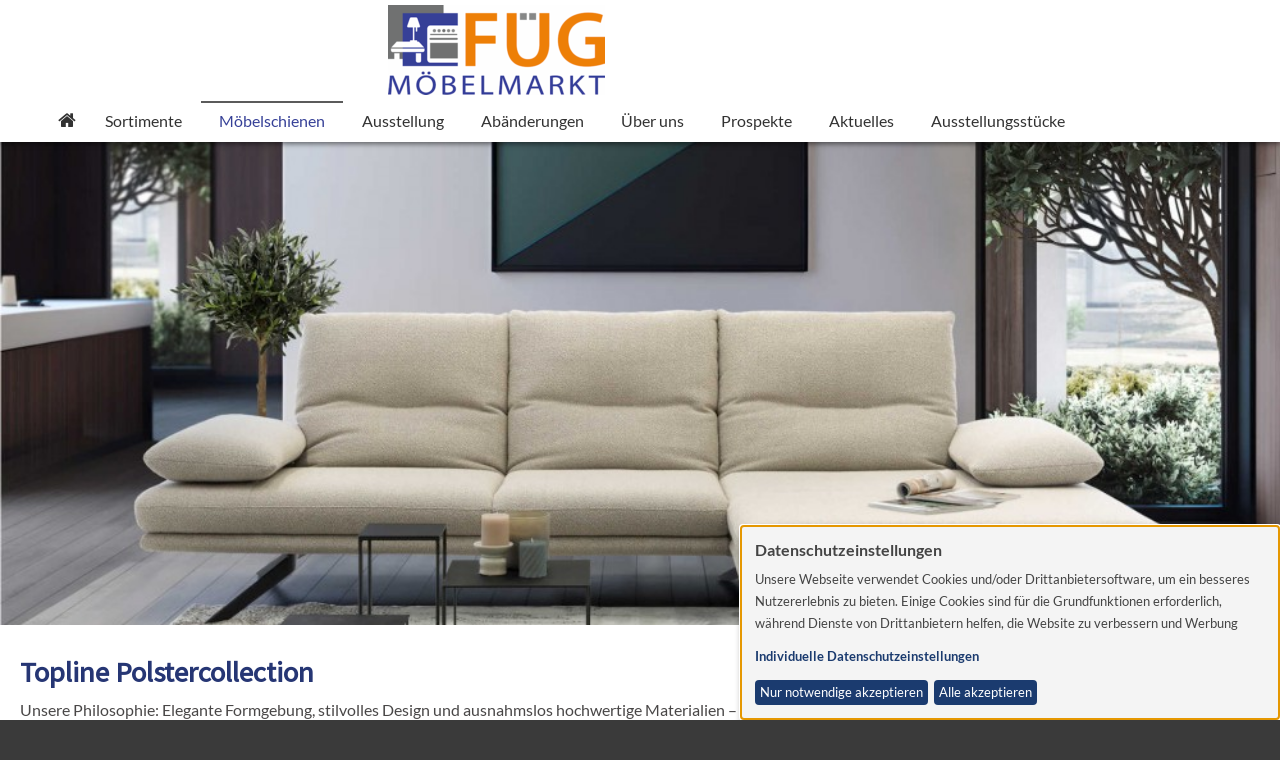

--- FILE ---
content_type: text/html; charset=utf-8
request_url: https://moebel-fueg.de/produktschienen/topline_polstercollection
body_size: 5417
content:
<meta name="robots" content="index,follow"> <!DOCTYPE html>
<html lang="de">
<head>
	<meta charset="utf-8">
	<meta http-equiv="X-UA-Compatible" content="IE=edge,chrome=1">
	<title>Füg Möbelmarkt GmbH - Möbelschienen</title>
 <meta name="description" content="Entdecken Sie ein riesiges Sortiment bei Möbel Füg – Wohnen, Relaxen, Schlafen, Küche und mehr. Mit den neuesten Trends und Neuheiten aus führenden Möbelmessen bieten wir Ihnen eine erstklassige Auswahl an Möbeln, Textilien und Accessoires.">
 <meta name="keywords" content="Möbel kaufen, Möbel und Innenausbau, Möbelhaus eigene Schreiner, Einrichtungsberater, Füg Bad Schönborn" >
 <meta name="author" content="Möbel Füg Schönborn">
	<meta name="viewport" content="width=device-width, initial-scale=1, maximum-scale=1">
		<link rel="stylesheet" href="https://hhglobal.gfm-trend.de/template/_css/normalize.min.css">
		<link rel="stylesheet" href="https://hhglobal.gfm-trend.de/template/_css/flexslider.css">
		<link rel="stylesheet" href="https://hhglobal.gfm-trend.de/template/_css/magnific-popup.css">
		<link rel="stylesheet" href="https://hhglobal.gfm-trend.de/template/_css/grid.css">
		<link rel="stylesheet" href="https://hhglobal.gfm-trend.de/template/_css/style.css?v0.6">
  <link rel="stylesheet" href="https://hhglobal.gfm-trend.de/template/font-awesom/css/font-awesome.min.css">
  <link rel="stylesheet" href="https://hhglobal.gfm-trend.de/template/_css/klaro.css?v0.5">
		 <link rel="stylesheet" href="/site/templates/_css/custom.css">		</head>
<body class="preload top page-produktschienen ">
		<!-- ########################################### -->
<div class="backgroundimage"><div class="backgroundimage"><img  src="https://hhglobal.gfm-trend.de/images/bilder_original/43291_TL2381_Polstersessel_Stoffbezug_rose_Relaxfunktion.jpg" alt=""></div></div>
<header  class="row">
	   <div class="headertop logoleft">
			  <div class="logo"><a href="/"><img src="https://hhglobal.gfm-trend.de/images/hnr_images/80729/80729_logo.png" alt="Füg Möbelmarkt GmbH"></a></div>
			  <div class="haus">
					 <div class="h1">Füg Möbelmarkt GmbH</div>
			  </div>
	    </div>
</header >
	   <!-- ########################################### -->
  <div class="opennav"><i class="fa fa-bars"></i></div>
<nav class="makesticky mobilenav">
	   <div class="closenav"><i class="fa fa-close"></i></div>
	   <div class="navigation">
	   <ul class="topnav"><li class="m_home"><a href="/"><i class="fa fa-home" aria-hidden="true"></i>
<span>Home</span></a></li><li id="sortiment" class="m_sortiment"><a href="/sortiment/">Sortimente</a><ul class="submenu sub_m_sortiment "><li class="m_kueche"><a href="/sortiment/kueche">Küche</a></li><li class="m_polster"><a href="/sortiment/polster">Polster</a></li></ul><li id="produktschienen" class="m_produktschienen active"><a href="/produktschienen/">Möbelschienen</a><ul class="submenu sub_m_produktschienen active "><li class="m_topline_wohncollection"><a href="/produktschienen/topline_wohncollection">Topline Wohncollection</a></li><li class="m_topline_polstercollection active"><a href="/produktschienen/topline_polstercollection">Topline Polstercollection</a></li><li class="m_topline_kuechencollection"><a href="/produktschienen/topline_kuechencollection">Topline Küchencollection</a></li><li class="m_marc_harris"><a href="/produktschienen/marc_harris">Marc Harris</a></li></ul><li id="ausstellung" class="m_ausstellung"><a href="/ausstellung/">Ausstellung</a></li><li id="abaenderungen" class="m_abaenderungen"><a href="/abaenderungen/">Abänderungen</a></li><li id="ueber-uns" class="m_ueber-uns"><a href="/ueber-uns/">Über uns</a><ul class="submenu sub_m_ueber-uns_sub "><li class="m_service"><a href="/ueber-uns/service/">Service</a></li><li class="m_so-finden-sie-uns"><a href="/ueber-uns/so-finden-sie-uns/">Anfahrt</a></li><li class="m_historie"><a href="/ueber-uns/historie/">Historie</a></li></ul></li><li id="prospekte" class="m_prospekte"><a href="/prospekte/">Prospekte</a></li><li id="aktuelles" class="m_aktuelles"><a href="/aktuelles/">Aktuelles</a></li><li id="ausstellungsstuecke" class="m_ausstellungsstuecke"><a href="/ausstellungsstuecke/">Ausstellungsstücke</a><ul class="submenu sub_m_ausstellungsstuecke "><li class="m_pm"><a href="/ausstellungsstuecke/pm">Polstermöbel</a></li><li class="m_km"><a href="/ausstellungsstuecke/km">Wohnen</a></li><li class="m_ts"><a href="/ausstellungsstuecke/ts">Essen</a></li><li class="m_be"><a href="/ausstellungsstuecke/be">Schlafen</a></li><li class="m_so"><a href="/ausstellungsstuecke/so">Sonstige</a></li></ul></ul>	   </div>
</nav>
		<!-- ########################################## -->
<div class="slider headerimage">
	   <div class="flexslider" id="my-slider"><ul class="slides"><li><img class="slidefirst" src="https://hhglobal.gfm-trend.de/images/tn_slider/43291_TL3158_Polstergarnitur_2.5-sitzer_longchair.jpg" alt=""></li><li><img class="slide" src="https://hhglobal.gfm-trend.de/images/tn_slider/43291_TL2381_Relaxsessel_bequem_Polsterstoff_grau_Relaxfunktion.jpg" alt=""></li><li><img class="slide" src="https://hhglobal.gfm-trend.de/images/tn_slider/43291_TL2129_Ledersofa_Kontrastnaht_Eckkombination.jpg" alt=""></li><li><img class="slide" src="https://hhglobal.gfm-trend.de/images/tn_slider/43291_TL2381_Polstersessel_Stoffbezug_rose_Relaxfunktion.jpg" alt=""></li><li><img class="slide" src="https://hhglobal.gfm-trend.de/images/tn_slider/43291_TL2382_Sessel_Kollektion_modern_Stoff_oder_Leder.jpg" alt=""></li></ul></div></div>
<div class="container">
	   <div class="main">
			<h1>Topline Polstercollection</h1><div class='content teaser'>Unsere Philosophie: Elegante Formgebung, stilvolles Design und ausnahmslos hochwertige Materialien – Mit Topline Polstermöbeln veredeln Sie Ihren Wohnbereich. Unsere Polstermöbel von ausgesuchten Herstellern bestechen durch Ergonomie und Langlebigkeit. Ob gemütliches Lounge-Ambiente oder klar definierte Designsprache – mit Topline liegen Sie richtig. Die außergewöhnliche Vielfalt des Sortiments und der Variantenreichtum einzelner Produktlinien werden keine Wünsche offen lassen! Und zu unserer Philosophie gehört natürlich auch, dass wir Ihnen mit Topline Polstermöbeln eine einmalige Lebensart zu unschlagbar günstigen Preisen anbieten!</div><div class="sortiment produktbox img-pop"><div class="row animate"><div class="col col40"><div class="img"><a href="https://hhglobal.gfm-trend.de/images/tn_images_big/43291_TL2381_Relaxsessel_bequem_Polsterstoff_grau_Relaxfunktion.jpg" title="<p>Modell TL 2381 - Perfekt zum Relaxen: Drehsessel mit Relaxfunktion! 

Genießen Sie höchsten Komfort mit diesem bequemen Drehsessel, der mit einer Relaxfunktion und einem strapazierfähigen Stoffbezug ausgestattet ist. Die motorische Verstellbarkeit ermöglicht eine mühelose Anpassung der Sitzposition für entspannte Momente. Ideal für jedes Zuhause, das Funktionalität und Komfort vereint.</p>" target="_blank"><img src="https://hhglobal.gfm-trend.de/images/tn_images_med/43291_TL2381_Relaxsessel_bequem_Polsterstoff_grau_Relaxfunktion.jpg"></a></div></div><div class="col col60 text"><div class="txt"><p>Modell TL 2381 - Perfekt zum Relaxen: Drehsessel mit Relaxfunktion! 

Genießen Sie höchsten Komfort mit diesem bequemen Drehsessel, der mit einer Relaxfunktion und einem strapazierfähigen Stoffbezug ausgestattet ist. Die motorische Verstellbarkeit ermöglicht eine mühelose Anpassung der Sitzposition für entspannte Momente. Ideal für jedes Zuhause, das Funktionalität und Komfort vereint.</p></div></div></div><div class="row animate"><div class="col col40"><div class="img"><a href="https://hhglobal.gfm-trend.de/images/tn_images_big/43291_TL2381_Relaxsessel_drehbar_Polsterstoff_Sternfuss.jpg" title="<p>Modell TL 2381 - Bequemer Drehsessel mit Relaxfunktion! 

Genießen Sie höchsten Komfort mit diesem Drehsessel mit Relaxfunktion und motorischer Verstellung. Der edle Lederbezug bietet nicht nur einen luxuriösen Look, sondern auch eine besonders angenehme Haptik. Dank des praktischen Drehtellers können Sie sich jederzeit flexibel bewegen, während die motorische Verstellung für eine präzise Anpassung der Liegeposition sorgt. Perfekt für entspannte Stunden und modernste Entspannung.</p>" target="_blank"><img src="https://hhglobal.gfm-trend.de/images/tn_images_med/43291_TL2381_Relaxsessel_drehbar_Polsterstoff_Sternfuss.jpg"></a></div></div><div class="col col60 text"><div class="txt"><p>Modell TL 2381 - Bequemer Drehsessel mit Relaxfunktion! 

Genießen Sie höchsten Komfort mit diesem Drehsessel mit Relaxfunktion und motorischer Verstellung. Der edle Lederbezug bietet nicht nur einen luxuriösen Look, sondern auch eine besonders angenehme Haptik. Dank des praktischen Drehtellers können Sie sich jederzeit flexibel bewegen, während die motorische Verstellung für eine präzise Anpassung der Liegeposition sorgt. Perfekt für entspannte Stunden und modernste Entspannung.</p></div></div></div><div class="row animate"><div class="col col40"><div class="img"><a href="https://hhglobal.gfm-trend.de/images/tn_images_big/43291_TL2381_Polstersessel_Stoffbezug_rose_Relaxfunktion.jpg" title="<p>Modell TL 2381 - Moderner Relaxsessel mit Relaxfunktion! 

Dieser moderne Relaxsessel vereint stilvolles Design mit höchstem Komfort. Die Relaxfunktion lässt sich mühelos anpassen und sorgt für optimale Entspannung. Der Stoffbezug fühlt sich angenehm an und verleiht dem Sessel eine zeitgemäße Optik. Der Sternfuß rundet das moderne Design ab und sorgt für Stabilität sowie einen dynamischen Look. Perfekt für jedes Zuhause, das Komfort und Stil in einem vereinen möchte.</p>" target="_blank"><img src="https://hhglobal.gfm-trend.de/images/tn_images_med/43291_TL2381_Polstersessel_Stoffbezug_rose_Relaxfunktion.jpg"></a></div></div><div class="col col60 text"><div class="txt"><p>Modell TL 2381 - Moderner Relaxsessel mit Relaxfunktion! 

Dieser moderne Relaxsessel vereint stilvolles Design mit höchstem Komfort. Die Relaxfunktion lässt sich mühelos anpassen und sorgt für optimale Entspannung. Der Stoffbezug fühlt sich angenehm an und verleiht dem Sessel eine zeitgemäße Optik. Der Sternfuß rundet das moderne Design ab und sorgt für Stabilität sowie einen dynamischen Look. Perfekt für jedes Zuhause, das Komfort und Stil in einem vereinen möchte.</p></div></div></div><div class="row animate"><div class="col col40"><div class="img"><a href="https://hhglobal.gfm-trend.de/images/tn_images_big/43291_TL2382_Einzelsessel_mit_Hocker_Kufengestell_modern_braun.jpg" title="<p>Modell TL 2382 - Gönnen Sie sich eine Auszeit in unserem modernen Einzelsessel (ca. 71x90x81 cm) – perfekt abgestimmt auf entspannte Momente in Ihrem Zuhause. Der komfortable Hocker (ca. 52x52 cm) ergänzt den Sessel ideal und sorgt für zusätzlichen Sitzkomfort oder eine bequeme Ablage für Ihre Füße.

Der Sessel ist mit einem edlen Stoffbezug in Ispra Gold ausgestattet, der für eine harmonische Kombination aus Luxus und Gemütlichkeit sorgt. Die sanfte Farbgebung des Bezugs fügt sich mühelos in verschiedenste Raumkonzepte ein und bringt einen modernen, dennoch zeitlosen Akzent in Ihr Zuhause.

Mit seinem ergonomischen Design bietet der Sessel nicht nur hervorragenden Sitzkomfort, sondern auch eine einladende Form, die zum Relaxen einlädt. Der Hocker rundet das Sitz-Erlebnis ab und bietet Ihnen die perfekte Möglichkeit, sich nach einem langen Tag zu entspannen. </p>" target="_blank"><img src="https://hhglobal.gfm-trend.de/images/tn_images_med/43291_TL2382_Einzelsessel_mit_Hocker_Kufengestell_modern_braun.jpg"></a></div></div><div class="col col60 text"><div class="txt"><p>Modell TL 2382 - Gönnen Sie sich eine Auszeit in unserem modernen Einzelsessel (ca. 71x90x81 cm) – perfekt abgestimmt auf entspannte Momente in Ihrem Zuhause. Der komfortable Hocker (ca. 52x52 cm) ergänzt den Sessel ideal und sorgt für zusätzlichen Sitzkomfort oder eine bequeme Ablage für Ihre Füße.

Der Sessel ist mit einem edlen Stoffbezug in Ispra Gold ausgestattet, der für eine harmonische Kombination aus Luxus und Gemütlichkeit sorgt. Die sanfte Farbgebung des Bezugs fügt sich mühelos in verschiedenste Raumkonzepte ein und bringt einen modernen, dennoch zeitlosen Akzent in Ihr Zuhause.

Mit seinem ergonomischen Design bietet der Sessel nicht nur hervorragenden Sitzkomfort, sondern auch eine einladende Form, die zum Relaxen einlädt. Der Hocker rundet das Sitz-Erlebnis ab und bietet Ihnen die perfekte Möglichkeit, sich nach einem langen Tag zu entspannen. </p></div></div></div><div class="row animate"><div class="col col40"><div class="img"><a href="https://hhglobal.gfm-trend.de/images/tn_images_big/43291_TL2382_Sessel_Kollektion_modern_Stoff_oder_Leder.jpg" title="<p>Modell TL 2382 - Unsere moderne Sessel-Kollektion vereint Stil, Komfort und Vielseitigkeit in einer einzigartigen Auswahl. Wählen Sie zwischen edlen Stoff- oder Lederbezügen, die sowohl ästhetisch als auch funktional überzeugen. Ganz nach Ihrem Geschmack können Sie sich für die elegante Drehsessel-Variante mit Sternfuß entscheiden, die sowohl Flexibilität als auch einen modernen Look bietet, oder den festen Einzelsessel mit passendem Hocker, der besonders für entspannte Stunden in einem festen, stabilen Design sorgt.

Jeder Sessel dieser Kollektion wurde mit höchsten Ansprüchen an Komfort und Verarbeitung entwickelt. Die ergonomische Form sorgt für eine perfekte Unterstützung, während die hochwertigen Bezüge nicht nur pflegeleicht, sondern auch langlebig sind. Der Drehsessel mit Sternfuß bietet Ihnen dabei maximale Bewegungsfreiheit, während der Einzelsessel mit Hocker zu einer gemütlichen Ruhezone wird,</p>" target="_blank"><img src="https://hhglobal.gfm-trend.de/images/tn_images_med/43291_TL2382_Sessel_Kollektion_modern_Stoff_oder_Leder.jpg"></a></div></div><div class="col col60 text"><div class="txt"><p>Modell TL 2382 - Unsere moderne Sessel-Kollektion vereint Stil, Komfort und Vielseitigkeit in einer einzigartigen Auswahl. Wählen Sie zwischen edlen Stoff- oder Lederbezügen, die sowohl ästhetisch als auch funktional überzeugen. Ganz nach Ihrem Geschmack können Sie sich für die elegante Drehsessel-Variante mit Sternfuß entscheiden, die sowohl Flexibilität als auch einen modernen Look bietet, oder den festen Einzelsessel mit passendem Hocker, der besonders für entspannte Stunden in einem festen, stabilen Design sorgt.

Jeder Sessel dieser Kollektion wurde mit höchsten Ansprüchen an Komfort und Verarbeitung entwickelt. Die ergonomische Form sorgt für eine perfekte Unterstützung, während die hochwertigen Bezüge nicht nur pflegeleicht, sondern auch langlebig sind. Der Drehsessel mit Sternfuß bietet Ihnen dabei maximale Bewegungsfreiheit, während der Einzelsessel mit Hocker zu einer gemütlichen Ruhezone wird,</p></div></div></div><div class="row animate"><div class="col col40"><div class="img"><a href="https://hhglobal.gfm-trend.de/images/tn_images_big/43291_TL3158_Polstergarnitur_2.5-sitzer_longchair.jpg" title="<p>Modell TL 3158 - Jugendlich frisch! Mit diesem Ecksofa im modernen Design und der angenehmen Polsterung haben Sie garantiert einen echten Hingucker in Ihrem Wohnzimmer. Modern gestaltet bietet das Sofa ausreichend Platz zum Relaxen. Die Couch besteht aus dem 2,5-Sitzer und Longchair. Das Stellmaß der Garnitur beträgt ca. B/H/T 297x90x168cm. </p>" target="_blank"><img src="https://hhglobal.gfm-trend.de/images/tn_images_med/43291_TL3158_Polstergarnitur_2.5-sitzer_longchair.jpg"></a></div></div><div class="col col60 text"><div class="txt"><p>Modell TL 3158 - Jugendlich frisch! Mit diesem Ecksofa im modernen Design und der angenehmen Polsterung haben Sie garantiert einen echten Hingucker in Ihrem Wohnzimmer. Modern gestaltet bietet das Sofa ausreichend Platz zum Relaxen. Die Couch besteht aus dem 2,5-Sitzer und Longchair. Das Stellmaß der Garnitur beträgt ca. B/H/T 297x90x168cm. </p></div></div></div><div class="row animate"><div class="col col40"><div class="img"><a href="https://hhglobal.gfm-trend.de/images/tn_images_big/43291_TL2983_Fernseh_und_relaxsessel_drehbar_stoffbezug.jpg" title="<p>Modell TL 2983 - Einzelsessel - jugendlich frisch und modern. Dieser bequeme Drehsessel mit Stoffbezug und Sternenfuß ist komfortabel und zeitlos schön. Der Sessel ist 360° drehbar. Einzeln gestellt ein echtes Highlight auch im modernen Wohnzimmer. Durch die ergonomisch perfekt geformte Lehne erhalten Sie höchsten Sitzkomfort. Entspannen Sie nach einem langen Arbeitstag bequem in diesem Sessel.
</p>" target="_blank"><img src="https://hhglobal.gfm-trend.de/images/tn_images_med/43291_TL2983_Fernseh_und_relaxsessel_drehbar_stoffbezug.jpg"></a></div></div><div class="col col60 text"><div class="txt"><p>Modell TL 2983 - Einzelsessel - jugendlich frisch und modern. Dieser bequeme Drehsessel mit Stoffbezug und Sternenfuß ist komfortabel und zeitlos schön. Der Sessel ist 360° drehbar. Einzeln gestellt ein echtes Highlight auch im modernen Wohnzimmer. Durch die ergonomisch perfekt geformte Lehne erhalten Sie höchsten Sitzkomfort. Entspannen Sie nach einem langen Arbeitstag bequem in diesem Sessel.
</p></div></div></div><div class="row animate"><div class="col col40"><div class="img"><a href="https://hhglobal.gfm-trend.de/images/tn_images_big/43291_TL2642_Polstergarnitur_mit_Relaxfunktion_Stoff_grau.jpg" title="<p>Modell TL 2642 - Diese superbequeme, moderne Couch mit Relaxfunktion für noch mehr Komfort. Im Handumdrehen lassen sich der Longchair und der 1,75-Sitzer durch die integrierte motorische Funktion bequeme in eine Liegeoase verwandeln. Stellmaß: BTH ca. 302 x 175 x 86cm</p>" target="_blank"><img src="https://hhglobal.gfm-trend.de/images/tn_images_med/43291_TL2642_Polstergarnitur_mit_Relaxfunktion_Stoff_grau.jpg"></a></div></div><div class="col col60 text"><div class="txt"><p>Modell TL 2642 - Diese superbequeme, moderne Couch mit Relaxfunktion für noch mehr Komfort. Im Handumdrehen lassen sich der Longchair und der 1,75-Sitzer durch die integrierte motorische Funktion bequeme in eine Liegeoase verwandeln. Stellmaß: BTH ca. 302 x 175 x 86cm</p></div></div></div><div class="row animate"><div class="col col40"><div class="img"><a href="https://hhglobal.gfm-trend.de/images/tn_images_big/43291_TL2129_Ledersofa_Kontrastnaht_Eckkombination.jpg" title="<p>Modell TL 2129 - Hochwertige Polstereckgarnitur mit Lederbezug in Vintage-Optik und Kontrastnaht und manuell verstellbarer Kopfstützen
Maße: ca. 240 x 234cm, Sitzhöhe ca. 45cm 
bestehend aus: Eckelement+1-Sitzer mit Abschlussteil + 2-Sitzer mit ARmlehne</p>" target="_blank"><img src="https://hhglobal.gfm-trend.de/images/tn_images_med/43291_TL2129_Ledersofa_Kontrastnaht_Eckkombination.jpg"></a></div></div><div class="col col60 text"><div class="txt"><p>Modell TL 2129 - Hochwertige Polstereckgarnitur mit Lederbezug in Vintage-Optik und Kontrastnaht und manuell verstellbarer Kopfstützen
Maße: ca. 240 x 234cm, Sitzhöhe ca. 45cm 
bestehend aus: Eckelement+1-Sitzer mit Abschlussteil + 2-Sitzer mit ARmlehne</p></div></div></div></div><div class="prospekte row rowgutter"></div>			   <div class="seotext"><p><strong>Mitglied in einer starken Gemeinschaft: Der GfM-Trend Möbeleinkaufsverbund</strong></p>

<p>Mit unserer Mitgliedschaft im GfM-TREND Möbeleinkaufsverbund haben wir hervorragene Einkaufspreise, die wir an Sie als unseren Kunden weitergeben. GfM-Trend ist eine leistungsstarke Einkaufskooperation mit über 700 Möbelhäusern und Küchenstudios in ganz Europa.<br />
Ein riesengroßes, hochaktuelles Sortiment, das jeden Bereich abdeckt, steht zur Verfügung: Wohnen, Relaxen, Schlafen, Küche und mehr. Auf allen wichtigen Möbelmessen werden Neuheiten und Trends verfolgt und die jeweiligen Hersteller aufgenommen. So sind wir immer am Puls der Zeit und bieten Ihnen eine hervorrage Auswahl an Möbeln, Textilien und Accessoiers.</p>

<p> </p></div>	   </div>
	  <div class="totop"><a id="scrolltotop" href="#top"> <i class="fa fa-square fa-stack-2x"></i><i class="fa fa-angle-double-up fa-stack-1x fa-inverse"></i></a></div>
</div><!-- container -->
	   <footer class="row">
		   <div class="footercontainer">
		   <div class="addresse col col25"><div class='address'><p><strong>Füg Möbelmarkt GmbH</strong></p><p>Adackerstr. 10<br>76669 Bad Schönborn<br><i class="fa fa-phone"></i> <a href="tel:07253/7102">07253/7102</a><br><i class="fa fa-fax "></i> 07253/32864<br><i class="fa fa-envelope"></i> <a href="mailto:c.fueg@moebel-fueg.de">c.fueg@moebel-fueg.de</a></p></div></div>
		   <div class="oeffnungszeiten col col25 "><p><strong>Öffnungszeiten: </strong></p>

<p>Montag bis Freitag:<br />
09.00-12.00 und 14.00-18.00 Uhr<br />
Samstag :<br />
09.00-14.00 Uhr<br />
und nach Vereinbarung</p></div>
	   <ul class=footernav>
						<li><a href="/datenschutz">Datenschutzerklärung</a></li>
			<li><a href="/ueber-uns/impressum">Impressum</a></li>
							<li><a href="/ueber-uns/agb">AGB</a></li>
					</ul>
	 </div>
	</footer>
<!-- ########################################### -->
<a class="cookie-conf" href="#"><i class="fa fa-cog" aria-hidden="true"></i>Datenschutz Einstellungen</a>
<script src="https://hhglobal.gfm-trend.de/template/_js/vendor/jquery-1.11.1.min.js"></script>
<script src="https://hhglobal.gfm-trend.de/template/_js/vendor/imagesloaded.pkgd.min.js"></script>
<script src="https://hhglobal.gfm-trend.de/template/_js/vendor/jquery.flexslider-min.js"></script>
<script src="https://hhglobal.gfm-trend.de/template/_js/vendor/jquery.magnific-popup.min.js"></script>
<script src="/site/templates/_js/custom.js"></script><script src="https://hhglobal.gfm-trend.de/template/_js/vendor/klaro/config.js?v.02"></script><script src="https://hhglobal.gfm-trend.de/template/_js/vendor/klaro/klaro.js?v.02"></script>
<script type="text/plain" async data-src="https://www.googletagmanager.com/gtag/js?id=G-5M5RWLX3NC" data-type="application/javascript" data-name="googleanalytics"></script>
<script type="text/plain" data-type="application/javascript" data-name="googleanalytics">
  window.dataLayer = window.dataLayer || [];
  function gtag(){dataLayer.push(arguments);}
  gtag('js', new Date());
  gtag('config', 'G-5M5RWLX3NC', { 'anonymize_ip': true });
</script>
<!-- ####################################################################### -->
<script src="https://hhglobal.gfm-trend.de/template/_js/main.js"></script>
</body>
</html>

--- FILE ---
content_type: text/css
request_url: https://hhglobal.gfm-trend.de/template/_css/grid.css
body_size: 728
content:
/* ==================================================
   Grid
   ================================================= */
*, *:after, *:before {
  -webkit-box-sizing: border-box;
  -moz-box-sizing: border-box;
  box-sizing: border-box;
}
.row:after, .col:after{
  content: "";
  display: table;
  clear: both;
}
.row {
	clear: both;
	min-height: 1px;
}
/* Nested grid */
.row  > .row  {
  clear: none;
  float: left;
  margin: 0 !important;
}
/* Default col*/
.col {
	float:left;
  display: block;
	min-height: 1px;
	width: 100%;
}

.col150{
	width: 50%;
}

.col100{
	width: 100%;
}
.col75{
	width: 75%;
}
.col66{
	width: 66.66%;
}
.col60{
	width: 60%;
}
.col50{/*col x2*/
	width: 50%;
}
.col40{
	width: 40%;
}
.col33{ /*col x3*/
	width: 33.33%;
}
.col25{/*col x4*/
	width: 25%;
}
.col12{/*col x8*/
	width: 12.5%;
}
.col6{/*col x16*/
	width: 6.25%;
}

/* float */
.floatleft{
	float: left;
}
.floatright{
	float: right;
}

/*
http://arnaudleray.github.io/pocketgrid/docs/
gutter:
===================
option 1
.row { margin: -2px -6px; }
.col { padding: 2px 6px; }
===================
option 2
.row  { margin: -4px 0 0 -12px; }
.col { padding: 4px 0 0 12px; }
*/

/*custom style =========================================*/
.rowgutter{
  position: relative;
 margin: -20px 0 0 -20px;
}
.colgutter{
	padding: 20px 0 0 20px;
}
/* modul=>row col modul */
.modul, .mod{
}

/* ====================================================
   Media Queries
   ==================================================== */

/* standard 960 ==========================================*/
@media only screen and (min-width: 960px) {
	.rowimg {
		margin: -20px;
	}
	.colimg {
		padding: 20px;
	}
}
/* Smaller than standard 960==============================*/
@media only screen and (max-width: 959px) {
}
/* All Mobile Sizes=======================================*/
@media only screen and (max-width: 767px) {
.col75{
		width: 100%;
	}
	.col66{
		width: 100%;
	}
	.col50{
		width: 100%;
	}
	.col33{
		width: 100%;
	}
	.col25{
		width: 100%;
	}
}
/* All Mobile Sizes=======================================*/
@media only screen and (max-width: 479px) {
	
	.col25{
		width: 100%;
	}
}


--- FILE ---
content_type: text/css
request_url: https://hhglobal.gfm-trend.de/template/_css/style.css?v0.6
body_size: 7025
content:

 @font-face {
  font-family: 'Source Sans Pro'; 
  font-style: normal;
  font-weight: 400;
  src: url('https://hhglobal.gfm-trend.de/template/_fonts/source-sans-pro-v21-latin-regular.eot'); /* IE9 Compat Modes */
  src: local('Source Sans Pro Regular'), local('SourceSansPro-Regular'),
       url('https://hhglobal.gfm-trend.de/template/_fonts/source-sans-pro-v21-latin-regular.eot?#iefix') format('embedded-opentype'), /* IE6-IE8*/
       url('https://hhglobal.gfm-trend.de/template/_fonts/source-sans-pro-v21-latin-regular.woff2') format('woff2'), /* Super Modern Browsers*/
       url('https://hhglobal.gfm-trend.de/template/_fonts/source-sans-pro-v21-latin-regular.woff') format('woff'),/*  Modern Browsers*/
       url('https://hhglobal.gfm-trend.de/template/_fonts/source-sans-pro-v21-latin-regular.ttf') format('truetype'), /* Safari, Android, iOS*/
       url('https://hhglobal.gfm-trend.de/template/_fonts/source-sans-pro-v21-latin-regular.svg#SourceSansPro') format('svg'); /* Legacy iOS*/

 }
 
/* lato-300 - latin */
@font-face {
  font-family: 'Lato';
  font-style: normal;
  font-weight: 300;
  src: url('https://hhglobal.gfm-trend.de/template/_fonts/lato-v23-latin-300.eot'); /* IE9 Compat Modes */
  src: local('Lato 300'),local('Lato-300'),
       url('https://hhglobal.gfm-trend.de/template/_fonts/lato-v23-latin-300.eot?#iefix') format('embedded-opentype'), /* IE6-IE8 */
       url('https://hhglobal.gfm-trend.de/template/_fonts/lato-v23-latin-300.woff2') format('woff2'), /* Super Modern Browsers */
       url('https://hhglobal.gfm-trend.de/template/_fonts/lato-v23-latin-300.woff') format('woff'), /* Modern Browsers */
       url('https://hhglobal.gfm-trend.de/template/_fonts/lato-v23-latin-300.ttf') format('truetype'), /* Safari, Android, iOS */
       url('https://hhglobal.gfm-trend.de/template/_fonts/lato-v23-latin-300.svg#Lato') format('svg'); /* Legacy iOS */
}


/*lato-regular - latin*/
@font-face {
  font-family: 'Lato';
  font-style: normal;
  font-weight: 400;
  src: url('https://hhglobal.gfm-trend.de/template/_fonts/lato-v23-latin-regular.eot'); /*IE9 Compat Modes*/
  src: local('Lato regular'), local('Lato-regular'),
       url('https://hhglobal.gfm-trend.de/template/_fonts/lato-v23-latin-regular.eot?#iefix') format('embedded-opentype'), /* IE6-IE8*/
       url('https://hhglobal.gfm-trend.de/template/_fonts/lato-v23-latin-regular.woff2') format('woff2'), /* Super Modern Browsers*/
       url('https://hhglobal.gfm-trend.de/template/_fonts/lato-v23-latin-regular.woff') format('woff'), /* Modern Browsers*/
       url('https://hhglobal.gfm-trend.de/template/_fonts/lato-v23-latin-regular.ttf') format('truetype'), /* Safari, Android, iOS*/
       url('https://hhglobal.gfm-trend.de/template/_fonts/lato-v23-latin-regular.svg#Lato') format('svg'); /* Legacy iOS   */
	 
}


/*lato-700 - latin*/
@font-face {
  font-family: 'Lato';
  font-style: normal;
  font-weight: 700;
  src: url('https://hhglobal.gfm-trend.de/template/_fonts/lato-v23-latin-700.eot'); /*IE9 Compat Modes*/
  src: local('Lato 700'), local('Lato-700'),
       url('https://hhglobal.gfm-trend.de/template/_fonts/lato-v23-latin-700.eot?#iefix') format('embedded-opentype'), /* IE6-IE8*/
       url('https://hhglobal.gfm-trend.de/template/_fonts/lato-v23-latin-700.woff2') format('woff2'), /* Super Modern Browsers*/
       url('https://hhglobal.gfm-trend.de/template/_fonts/lato-v23-latin-700.woff') format('woff'), /* Modern Browsers*/
       url('https://hhglobal.gfm-trend.de/template/_fonts/lato-v23-latin-700.ttf') format('truetype'), /* Safari, Android, iOS*/
       url('https://hhglobal.gfm-trend.de/template/_fonts/lato-v23-latin-700.svg#Lato') format('svg'); /* Legacy iOS*/
}


/* roboto-regular - latin */
@font-face {
  font-family: 'Roboto';
  font-style: normal;
  font-weight: 400;
  src: url('https://hhglobal.gfm-trend.de/template/_fonts/roboto-v30-latin-regular.eot'); /* IE9 Compat Modes */
  src: local('Roboto regular'),local('Roboto-regular'),
       url('.https://hhglobal.gfm-trend.de/template/_fonts/roboto-v30-latin-regular.eot?#iefix') format('embedded-opentype'), /* IE6-IE8 */
       url('https://hhglobal.gfm-trend.de/template/_fonts/roboto-v30-latin-regular.woff2') format('woff2'), /* Super Modern Browsers */
       url('https://hhglobal.gfm-trend.de/template/_fonts/roboto-v30-latin-regular.woff') format('woff'), /* Modern Browsers */
       url('https://hhglobal.gfm-trend.de/template/_fonts/roboto-v30-latin-regular.ttf') format('truetype'), /* Safari, Android, iOS */
       url('https://hhglobal.gfm-trend.de/template/_fonts/roboto-v30-latin-regular.svg#Roboto') format('svg'); /* Legacy iOS */
}



/*#############################################################*/

html,
button,
input,
select,
textarea {
	color: #494747;
}

html {
	overflow-y: scroll;
}

html,
body {
	height: 100%;
	width: 100%;
}

body {
	font-size: 1em;
	line-height: 1.3;
	color: #494747;
	font: 400 1em/22px "Lato", Helvetica Neue, Helvetica, Arial, sans-serif;
}

::-moz-selection {
	background: #c9c9c9;
	text-shadow: none;
}

::selection {
	background: #c9c9c9;
	text-shadow: none;
}

hr {
	display: block;
	height: 1px;
	border: 0;
	border-top: 1px solid #ccc;
	margin: 1em 0;
	padding: 0;
}

img {
	vertical-align: middle;
	max-width: 100%;
	height: auto;
	width: auto;
	-moz-box-sizing: border-box;
	-webkit-box-sizing: border-box;
	box-sizing: border-box;
}

fieldset {
	border: 0;
	margin: 0;
	padding: 0;
}

textarea {
	resize: vertical;
}

h1, .h1 {
	font-family: 'Source Sans Pro', sans-serif;
	font-style: normal;
	font-variant: normal;
	font-weight: 400;
	font-size: 1.8em;
}

h2 {
	font-family: 'Source Sans Pro', sans-serif;
	font-weight: 400;
	font-size: 1.6em;
}

h3 {
	font-family: 'Source Sans Pro', sans-serif;
	font-weight: 400;
	font-size: 1.4em;
}

h4 {
	font-family: 'Source Sans Pro', sans-serif;
	font-weight: 400;
	margin: 1em 0;
	font-size: 1.2em;
}

p {
	font-weight: 400;
}

blockquote {
	font-weight: 400;
}

pre {
	font-weight: 400;
}

a {
	outline: 0;
	text-decoration: none;
	color: #494747;
}

a:hover,
a:active {
	text-decoration: underline;
}

a:hover,
a:active,
a:focus {
	outline: 0;
}

ul {
	margin: 0;
}

.left {
	float: left;
}

.right {
	float: right;
}

.text-left {
	text-align: left;
}

.text-right {
	text-align: right;
}

.text-center {
	text-align: center;
}


/*Processwire Image Class#############################################*/

.align_right {
	float: right;
	margin-left: 15px;
	margin-right: 0;
	margin-top: 0;
}

.align_left {
	float: left;
	margin-left: 0;
	margin-right: 15px;
	margin-top: 0;
}

.align_center {
	display: block;
	margin-left: auto;
	margin-right: auto;
}


/*##############################################################*/

.red {
	color: #af262a;
}

.green {
	color: #139e2f;
}

.alert {
	color: #af262a;
	font-weight: bold;
}

.mailok {
	color: #139e2f;
	font-weight: bold;
}


/*##############################################################*/

.button {
	-webkit-box-shadow: inset 0px 1px 0px 0px #fff;
	box-shadow: inset 0px 1px 0px 0px #fff;
	background: -webkit-gradient( linear, left top, left bottom, color-stop(0.05, #ededed), color-stop(1, #dfdfdf));
	filter: progid: DXImageTransform.Microsoft.gradient(startColorstr='#ededed', endColorstr='#dfdfdf');
	background-color: #ededed;
	border: 1px solid #dcdcdc;
	display: inline-block;
	color: #777;
	font-family: arial;
	font-size: 15px;
	font-weight: bold;
	text-decoration: none;
	text-align: center;
	text-shadow: 1px 1px 0px #fff;
	border-radius: 4px;
	padding: 5px 30px;
}

.button:hover {
	background: -webkit-gradient( linear, left top, left bottom, color-stop(0.05, #dfdfdf), color-stop(1, #ededed));
	filter: progid: DXImageTransform.Microsoft.gradient(startColorstr='#dfdfdf', endColorstr='#ededed');
	background-color: #dfdfdf;
}

.button:active {
	position: relative;
	top: 1px;
}

.editpage {
	margin-left: 5px;
	position: absolute;
	top: 0;
	left: 0;
	z-index: 9000;
	padding: 1px 5px;
}


/* ===============================================================
	Site Styles
	============================================================== */


/*layout #############################################################*/

body {
	background-color: #3A3A3A;
	/*background-color: #E3E3E3;*/
	
}

.slider.headerimage{
	clear: both;
	max-width: 1000px;
	max-height: 500px;
	background: #c9c6c1;
	background: url(images/spin.gif) center no-repeat;
	background-color: rgba(255, 255, 255, 0.95);
	margin: 0 auto;
	max-height: 500px;
	overflow: hidden;

}

.flexslider {
	visibility: hidden;
	margin: 0 auto;
	max-width: 1000px;
	overflow: hidden;
	/*background: #c9c6c1;*/
	background-color: rgba(255, 255, 255, 0.95);
}

.flexslider .slides img {
	flex-shrink:0;
}


/*slider home#####################################################*/

.page-home .slider.headerimage {
	max-width: 100%;
	max-height: 100%;
}

.page-home .flexslider {
	max-width: 100%;
	max-height: 100%;
	position: absolute;
}

.page-home .flexslider .slides,
.page-home .flexslider .slides li {
	width: 100%;
	height: 100%;
}

.page-home .flexslider ul li img {
	min-height: 100%;
	min-width: 100%;
	object-fit: cover;
}

.home-scrolltocontent {
	position: absolute;
	width: 50px;
	height: 50px;
	z-index: 10;
	left: 50%;
	right: 50%;
	cursor: pointer;
	margin-left: -25px;
	border-radius: 50%;
	border: 1px solid #eee;
	box-shadow: 0 2px 5px 0 rgba(1, 1, 1, 0.2);
}

.home-scrolltocontent:before {
	content: "\f103";
	font-family: FontAwesome;
	font-style: normal;
	font-weight: normal;
	text-decoration: inherit;
	color: #eee;
	font-size: 40px;
	position: absolute;
	top: 15px;
	left: 12px;
}

/*social-buttons home#####################################################*/
.social-buttons{
	position: fixed;
	right:-100px;
	top:180px;
	z-index: 11;
	 background: rgba(238, 238, 238, 0.6);
	box-shadow: 0 2px 5px 0 rgba(1, 1, 1, 0.2);
	border-radius: 4px;
	padding:5px;
	/*border: 1px solid #eee;*/
	-webkit-transition: right 0.8s ease-in;
	-moz-transition: right 0.8s ease-in;
	-o-transition: right 0.8s ease-in;
	-ms-transition: right 0.8s ease-in;
	transition: right 0.8s ease-in;
}

.social-buttons a{
	display: block;
	font-size: 30px;
	color: rgba(4, 4, 4, 0.4);

}

.social-buttons .button{
	background: rgba(238, 238, 238, 0.7);
	border-radius: 4px;
	width: 50px;
	height: 50px;
	margin-bottom: 5px;
	padding: 5px;
	text-align: center;
}

.social-buttons i{
	display: block;
	position: relative;
}

.social-buttons .button:last-child{
	margin-bottom: 0;
}
.social-buttons a:hover{
	text-decoration: none;
}

.social-buttons a:hover {
	background:rgba(238, 238, 238, 1);
}

.social-kontakt i{
margin: 5px  0 0 0;
}

.social-facebook i{
margin: 5px  0 0 -3px;
}

.social-youtube i{
margin: 5px  0 0 1px;
}

.social-instagramm i{
margin: 5px  0 0 1px;
}

.social-pinterest i{
margin: 5px  0 0 1px;
}


/*backgroundimage ################################################*/

.backgroundimage {
	position: fixed;
	top: -50%;
	left: -50%;
	width: 200%;
	height: 200%;
}

.backgroundimage img {
	position: absolute;
	top: 0;
	left: 0;
	right: 0;
	bottom: 0;
	margin: auto;
	min-width: 50%;
	min-height: 50%;
	opacity: 0.6;
}

.page-home .backgroundimage img {
	opacity: 0.2;
}

.maincontainer {
	position: relative;
	z-index: 10;
}

header {
	max-width: 100%;
	margin: 0 auto 0px auto;
	z-index: 100;
	position: relative;
	background-color: rgba(255, 255, 255, 0.95);
}

.headertop {
	max-width: 1000px;
	margin: 0 auto;
}


/*logo rechts*/

.logoright .logo {
	margin: 20px 20px 20px 0;
	float: right;
}


/*logo links*/

.logoleft .logo {
	margin: 20px 60px 20px 20px;
	float: left;
}

.headertop .logo img {
	height: 70px;
}

.headertop .haus {
	padding: 20px;
	color: #323232;
}


/*logo rechts*/

.logoright .haus h1, .logoright .haus .h1{
	float: left;
	margin: 20px 0 0 0;
	font-size: 2.0em;
	text-shadow: 0 2px 0px rgba(50, 50, 50, 0.1);
}


/*logo links*/

.logoleft .haus h1, .logoleft .haus .h1{
	float: left;
	margin: 10px 0 0 0;
	font-size: 1.8em;
	text-shadow: 0 2px 0px rgba(50, 50, 50, 0.1);
}

.headertop .haus h2 {
	clear: both;
	float: left;
	margin: 0;
	font-size: 1.1em;
}


/*navigation*/

nav {
	margin-top: -10px;
	position: relative;
	z-index: 99;
	max-width: 100%;
	/*background-color: rgba(255, 255, 255, 1);*/
	background-color: rgba(255, 255, 255, 0.95);
	box-shadow: 0 2px 5px 0px rgba(1, 1, 1, 0.5);
}

.makesticky {
	transition: top 0.8s linear 0s;
}

.stickyani {
	top: -40px;
}

.stickytop {
	position: fixed;
	width: 100%;
	top: 4px;
}

.navigation {
	max-width: 1000px;
	margin: 10px auto 0 auto;
	clear: left;
	z-index: 500;
}

.container {
	/*background: #e7e8e8;*/
	margin: 0;
	padding: 0;
	
}

.main {
	margin: 0 auto;
	position: relative;
	max-width: 1000px;
	background-color: rgba(255, 255, 255, 0.95);
	padding: 0 20px 50px 20px;
	min-height: 300px;
	z-index: 98;
	overflow: hidden;
}

.page-home .container {
	/*background-color: rgb(50, 50, 50);*/
}

.page-home .main {
	background: none;
}

.page-home .main h1,
.page-home .main h2,
.page-home .main .content,
.page-home .link_weitere_informationen a {
	color: #eee;
}

.main h1 {
	display: inline-block;
	margin: 30px 0 10px 0;
	width: 100%;
	line-height: 1.2em;
}

.main h2 {
	margin-bottom: 40px;
}

.main img {}

.content {}

.content li {
	margin-left: -20px;
	list-style: square;
	line-height: 1.8em;
}

.teaser {
	margin-bottom: 20px;
}


/* navigation open close############################################*/

.opennav {
	display: none;
}

.closenav {
	display: none;
}


/* navigation level1################################################*/

.topnav {
	position: relative;
	list-style: none;
	margin-left: -40px;
	z-index: 900;
}

.topnav li {
	position: relative;
	display: inline;
	margin: 0 1px 0 0;
	padding: 8px 8px 5px 8px;
}

.topnav a {
	display: inline-block;
	padding: 10px;
	color: #323232;
}

.topnav li a:hover {
	color: #7a7a7a;
}

.topnav .active {
	border-top: 2px solid rgba(50, 50, 50, 0.8);
}

.topnav ul {
	position: absolute;
	left: -9999px;
	margin: 0 0 0 -5px;
	padding: 0;
	min-width: 120px;
	text-align: left;
	z-index: 901;
	background: rgba(255, 255, 255, 0.9);
	border-bottom: 2px solid rgba(50, 50, 50, 0.8);
	opacity: 0;
	transition: opacity 0.4s, margin 0.4s;
}

.topnav ul li {
	display: block;
	padding: 0px 8px 0px 8px;
}

.topnav li:hover ul {
	left: 0;
	margin: 0 0 0 0;
	opacity: 1;
}

.topnav li:hover a {
	text-decoration: none;
}

.topnav li:hover ul a {
	text-decoration: none;
}

.topnav li:hover ul a:hover {
	text-decoration: none;
}

.topnav ul a {
	white-space: nowrap;
	display: block;
}

.topnav .submenu .active {
	border-top: 0;
}

.topnav .submenu .active:before {
	content: "\f105";
	font-family: FontAwesome;
	font-style: normal;
	font-weight: normal;
	text-decoration: inherit;
	padding-right: 0.5em;
	position: absolute;
	top: 5px;
	left: 5px;
}


/*home icon*/

.m_home span {
	display: none;
}

.m_home i {
	font-size: 1.2em;
}

.topnav .m_home {
	border-top: none !important;
	padding-right: 0;
}


/*footer#########################################################*/

footer {
	position: relative;
	padding: 0 0 20px 0;
	z-index: 1000;
	width: 100%;
	box-shadow: 0 -5px 5px -5px rgba(1, 1, 1, 0.5);
	background-color: rgba(50, 50, 50, 0.8);
	font-size: 0.8em;
	color: #eee;
}

.page-home footer {
	bottom: 0;
}

footer a {
	color: #eee;
}

.footercontainer {
	max-width: 1000px;
	margin: 0 auto;
	padding: 10px 20px 0 20px;
	margin-bottom: 100px;
}

.footernav {
	width: 100%;
	padding: 10px 0 0 30px;
	letter-spacing: 0.05em;
	
}

.footernav li {
	float: right;
	padding-bottom: 5px;
	list-style: none;
}

.footernav li {
	margin-left: 20px;
}

.footernav li:last-child {
	margin-left: 0;
}

.footernav a {
	display: block;
	color: #fff;
}

.footercontainer .oeffnungszeiten {}

.totop {
	clear: both;
	max-width: 1000px;
	margin: 20px auto 30px auto;
	padding: 5px;
}

#scrolltotop {
	float: right;
	color: rgba(58, 58, 58, 0.30);
	text-decoration: none;
	transition: color 0.8s;
	position: relative;
	height: 20px;
	display: inline-block;
	padding: 20px 25px 0 0;
	margin: -20px 20px 0 0;
}

#scrolltotop:hover {
	color: rgba(58, 58, 58, 0.8);
}

#scrolltotop i {
	top: 10px;
}

#scrolltotop .fa-angle-double-up {
	margin: 4px 0 0 1px;
}

.seotext {
	clear: both;
	background: #eee;
	border-bottom: 2px solid #e3e3e3;
	border-radius: 4px;
	font-size: 0.8em;
	margin-top: 30px;
	padding: 20px 30px;
}

.cookie-conf{
	position: fixed;
	z-index: 9998;
	right:-78px;
	bottom: 2px;
	background: rgba(255,255,255,0.8);
	border: 1px solid #ddd;
	color: #444;
	padding: 2px;
	font-size: 0.8em;
	-webkit-transition: all 0.2s ease;
	  -moz-transition: all 0.2s  ease;
	  -o-transition: all 0.2s  ease;
	  -ms-transition: all 0.2s  ease;
	  transition: all 0.2s  ease;
}

.cookie-conf:hover{
	right:2px;
}


.cookie-conf i{
	margin-right: 5px;
}

/* ==================================================
	  Page Styles
	================================================= */


/*home##########################################################*/


/*boxen sortiment*/

.homesortiment {
	margin: 0 0 40px -20px;
}

.homesortiment.animate.scroll {
	opacity: 0;
	transform: scale(1.08, 1.08);
	transition: all 0.8s ease;
}

.homesortiment.animate.in-view {
	opacity: 1;
	transform: scale(1, 1);
}

.homesortiment .col {}

.homesortiment .box {
	box-shadow: 0 0px 2px 0px rgba(1, 1, 1, 0.2);
	height: 150px;
	position: relative;
	overflow: hidden;
}

.homesortiment .box img {
	height: 100%;
	width: 100%;
	object-fit: cover;
	backface-visibility: hidden;
	/*transition: all 0.3s linear 0s;*/
}

.homesortiment .box:hover img {
	/*transform: scale(1.03, 1.03);*/
}

.homesortiment .box p:before {
	content: "\f105";
	font-family: FontAwesome;
	font-style: normal;
	font-weight: normal;
	text-decoration: inherit;
	color: #eee;
	font-size: 18px;
	padding-right: 0.5em;
	position: absolute;
	top: 10px;
	left: 5px;
	opacity: 0;
	transition: opacity.3s ease;
}

.homesortiment .box p {
	position: absolute;
	display: block;
	width: 100%;
	bottom: -16px;
	background: rgba(50, 50, 50, 0.8);
	padding: 2px 10px;
	color: #eee;
	transition: padding 0.3s ease;
}

.homesortiment .box:hover p {
	padding: 10px 10px 10px 20px;
}

.homesortiment .box:hover p:before {
	opacity: 1;
}

.prospekthome {
	margin-top: 25px;
	background: #eee;
	/*border-bottom:  2px solid #eee;*/
	border-radius: 4px!important;
	padding: 5px;
}

.prospekthome .row {}

.prospekthome .col {
	margin: auto !important;
}

.prospekthome .prospektcontainer {
	width: 66%;
	/*margin: auto;*/
}

.prospekthome .col a {
	float: left;
	display: block;
}

.prospekthome .col a:hover {
	text-decoration: none;
}

.prospekthome .prospekt_text {
	margin-top: 10px;
}

.prospekthome .text {
	width: 25%;
	float: left;
	background: #eee;
	box-shadow: 0 0 2px 0 rgba(1, 1, 1, 0.2);
	min-height: 120px;
	padding: 5px 10px 0 20px;
	position: relative;
	text-shadow: 1px 1px #fff;
	margin-left: 0;
}

.prospekthome .homeprospekt {
	width: 50%;
}

.prospekthome .link {
	width: 25%;
	float: left;
	background: #eee;
	box-shadow: 0 0 2px 0 rgba(1, 1, 1, 0.2);
	min-height: 120px;
	padding: 12px 10px 0;
	position: relative;
	text-shadow: 1px 1px #fff;
	margin-left: 0;
}

.prospekthome .link p {
	display: block;
	margin: 33px 0 0 5px;
}

.prospekthome .link i {
	position: absolute;
	right: 10px;
	top: 5px;
	font-size: 100px;
	display: block;
	color: #E3E3E3;
	transition: color 0.3s ease-in-out;
}

.prospekthome .col a:hover i {
	color: #494747;
}

.news {
	padding-top: 20px;
}

.news .row {
	margin-bottom: 20px;
	padding: 20px;
	border-bottom: 2px solid #eee;
	background: #fff;
}

.newshome {
	margin-top: -30px;
}

.newshome .row {
	border-radius: 4px;
}

.news .row:last-child {
	margin-bottom: 0;
}

.news .image {}

.news h3 {
	max-width: 88%;
	margin-top: 0;
	padding-bottom: 10px;
	border-bottom: 1px solid #eee;
}

.news .date {
	display: block;
	float: right;
	font-size: 0.8em;
	background-color: #eee;
	padding: 10px;
	/*color:#eee;*/
	margin: -20px -18px 0 0;
	border-radius: 0 0 10px 10px;
}

.news .intro {
	margin-top: -10px;
	padding: 0 0 0 30px;
}

.newsartikel {
	border-bottom: 2px solid #eee;
}

.newsartikel h1 {
	border-bottom: 1px solid #eee;
}

.newsartikel .date {
	display: block;
	float: right;
	font-size: 0.8em;
	margin-top: -40px;
}

.MarkupPagerNav {
	display: inline-block;
	font-size: 1em;
	margin: 30px 0 20px -40px;
}

.MarkupPagerNav li {
	display: inline;
	list-style: outside none none;
	margin: 0;
}

.MarkupPagerNav li a,
.MarkupPagerNav li.MarkupPagerNavSeparator {
	text-decoration: none;
	display: block;
	float: left;
	margin-right: 3px;
	padding: 0 2px;
	text-transform: uppercase;
}

.MarkupPagerNav li.MarkupPagerNavOn a {
	color: #af262a;
}

.MarkupPagerNav li a:hover {
	color: #af262a;
	text-decoration: none;
}


/*anfahrt#########################################################*/

.anfahrt .hausdaten {
	padding-left: 20px;
}

.anfahrt .hausdaten .addresse {
	margin-top: -20px;
	border-bottom: 2px solid #eee;
}

.anfahrt .hausdaten .oeffnungszeiten {
	margin-top: 40px;
	border-bottom: 2px solid #eee;
}

.gmap {
	width: 100%;
	height: 500px;
}

.gmap iframe{
	width: 100%;
	height: 500px;
 border: 0;
}


/*prospekte#######################################################*/

.prospekte :hover {
	text-decoration: none;
}

.prospekte .col {}

.prospekt {
	position: relative;
	background: #eee;
	box-shadow: 0 0px 2px 0px rgba(1, 1, 1, 0.2);
	min-height: 120px;
	padding: 10px 10px 0 10px;
}

.prospekt .prospekt_image {
	float: left;
	width: 35%;
	overflow: hidden;
}

.prospekt .prospekt_image img {}

.prospekt h4 {
	margin: 0 0 -10px 0;
	text-shadow: 1px 1px #fff;
}

.prospekt .prospekt_text {
	display: block;
	float: left;
	width: 65%;
	font-size: 0.85em;
}

.prospekt:hover:after {
	background: #000;
}


/*image overlay#################################################*/

.prospekt .mask {
	/*cursor: pointer;*/
	color: #fff;
	padding: 40px 20px 20px 20px;
	z-index: 10;
	position: absolute;
	top: 0;
	left: 0;
	height: 100%;
	width: 100%;
	-ms-filter: "progid: DXImageTransform.Microsoft.Alpha(Opacity=0)";
	filter: alpha(opacity=0);
	opacity: 0;
	background-color: rgba(50, 50, 50, 0.8);
	transition: all 0.3s ease-in-out;
	-webkit-backface-visibility: hidden;
	backface-visibility: hidden;
}

.prospekt:hover .mask {
	-ms-filter: "progid: DXImageTransform.Microsoft.Alpha(Opacity=100)";
	filter: alpha(opacity=100);
	opacity: 1;
}

.prospekt .mask p {
	margin: auto;
	text-align: center;
}

.prospekt .mask p:before {
	content: "\f08e";
	font-family: FontAwesome;
	font-style: normal;
	font-weight: normal;
	text-decoration: inherit;
	color: #eee;
	font-size: 18px;
	padding-right: 0.5em;
}


/*###############################################################*/


/*animate########################################################*/

.animate {}

.produktbox .animate.scroll,
.hausprodukte .animate.scroll {
	position: relative;
	opacity: 0;
	-moz-transition: all 500ms linear;
	-webkit-transition: all 500ms linear;
	-o-transition: all 500ms linear;
	transition: all 500ms linear;
	-moz-transform: translate(0px, 30px);
	-webkit-transform: translate(0px, 30px);
	-o-transform: translate(0px, 30px);
	-ms-transform: translate(0px, 30px);
	transform: translate(0px, 30px);
}

.produktbox .animate.in-view,
.hausprodukte .animate.in-view {
	opacity: 1;
	-moz-transform: translate(0px, 0px, );
	-webkit-transform: translate(0px, 0px);
	-o-transform: translate(0px, 0px);
	-ms-transform: translate(0px, 0px);
	transform: translate(0px, 0px);
}


/*scheinen########################################################*/

.produktuebersicht {}

.produktuebersicht .col {}

.produktuebersicht .box {
	box-shadow: 0 0px 2px 0px rgba(1, 1, 1, 0.2);
	height: 300px;
	position: relative;
}

.produktuebersicht .box img {
	height: 100%;
	width: 100%;
	object-fit: cover;
}

.produktuebersicht .box p:before {
	content: "\f105";
	font-family: FontAwesome;
	font-style: normal;
	font-weight: normal;
	text-decoration: inherit;
	color: #eee;
	font-size: 18px;
	padding-right: 0.5em;
	position: absolute;
	top: 10px;
	left: 5px;
	opacity: 0;
	transition: opacity.3s ease;
}

.produktuebersicht .box p {
	position: absolute;
	display: block;
	width: 100%;
	bottom: -16px;
	background: rgba(50, 50, 50, 0.8);
	padding: 10px;
	color: #eee;
	transition: padding 0.3s ease;
}

.produktuebersicht .box:hover p {
	padding: 10px 10px 10px 20px;
}

.produktuebersicht .box:hover p:before {
	opacity: 1;
}


/*scheinen / sortiment detail##########################################*/

.produktbox {}

.produktbox .row {
	margin-bottom: 20px;
	padding-bottom: 20px;
	border-bottom: 2px solid #eee;
}

.produktbox .img {
	background: #eee;
	box-shadow: 0 0px 2px 0px rgba(1, 1, 1, 0.2);
}

.produktbox .img img {
	width: 100%;
}

.produktbox .txt {
	padding: 0 10px 10px 40px;
}


/*ausstellungsstücke###############################################*/

.hausprodukte {
	border-top: 2px solid #eee;
	margin-top: 20px;
}

.hausprodukte .row {
	margin-bottom: 20px;
	padding: 0;
	background: #eee;
	border-bottom: 2px solid #bcbcbc;
	overflow: hidden;
}

.hausprodukte .col {
	margin-top: -10px;
}

.hausprodukte .row:first-child {}

.hausprodukte .popup {
	box-shadow: 0 0px 2px 0px rgba(1, 1, 1, 0.2);
	height: 300px;
	position: relative;
}

.hausprodukte .popup img {
	height: 100%;
	width: 100%;
	object-fit: cover;
}

.hausprodukte .popup:last-child {
	margin-top: 10px;
}

.hausprodukte .txt {
	padding: 10px 10px 10px 40px;
}

.hausprodukte .preise {
	width: 100%;
	border-radius: 4px;
}

.hausprodukte .preisneu {
	font-size: 1.3em;
	color: #af262a;
	text-shadow: 1px 1px #fff;
	letter-spacing: 1px;
}

.hausprodukte .trenner {
	font-size: 0.9em;
	padding-left: 10px;
}

.hausprodukte .preisalt {
	font-size: 0.9em;
}

.pagination {
	margin-top: -20px;
}

.pagination .pagination-nav {}

.pagination .fa-angle-left,
.pagination .fa-angle-right {
	position: relative;
	font-size: 30px;
	top: 5px;
}

.pagination .paginate {
	padding: 0 1px;
	font-size: 16px;
}

.pagination .aktive,
.pagination a:hover {
	color: #af262a;
}

.paginateinfo {
	float: right;
	margin: -22px 0 0 0;
	font-size: 12px;
}


/*kontakt#########################################################*/


.formular .required{
	color: #af262a;
	font-weight: 700;
}



strong {
	font-weight: 700;
}

.anschrift {
	background: #eee;
	border-radius: 4px;
	padding: 5px 20px 20px 20px;
	margin-bottom: 10px;
}

.formular {
	margin-left: -10px;
}

.formular #alertdiv {
	color: #ff6666;
	margin-left: 10px;
}

.formular .alertdiv .alert {}

.formular .alertdiv .mailok {
	color: #139e2f;
}

.formular .cell {
	padding: 10px;
}

.formular .label {
	margin-bottom: 10px;
	font-weight: 700;
}

.formular .input {
	border: 1px solid #eee;
	padding: 10px;
	width: 100%;
}

input:invalid,
textarea:invalid {
	box-shadow: 0 0 3px #ff6666;
}

input:required,
textarea:required {
	border: 1px solid #eee;
	box-shadow: none;
}

input:focus {
	border: 1px solid #eee;
	border-bottom: 3px solid #139e2f;
	outline: none;
}

.formular .textarea {
	padding: 10px;
	width: 100%;
	border: 1px solid #eee;
	height: 200px;
}

.formular .button {
	padding: 10px 20px;
	float: right;
	margin-right: 10px;
}


.formular .pflichtfelder{
	margin-top: -10px;
}

/*honeypot##*/
.c-webseite{
display: none;
}

/*//bilder galerie####################################################*/
.box-galerie{
	width: 33%;
	padding: 5px;
}

.div-galerie{
	box-shadow: 0 0 2px 0 rgba(1, 1, 1, 0.2);
	position: relative;
}

.box-galerie .div-galerie img {
	/*height: 100%;*/
	object-fit: cover;
	width: 100%;
}

.box-galerie .div-galerie .text{
	background: rgba(50, 50, 50, 0.8);
    bottom:-17px;
    color: #eee;
    display: block;
    padding: 10px;
    position: absolute;
    /*transition: padding 0.3s ease 0s;*/
    width: 100%;
}

/* ==================================================
		Media Queries
	===================≠≠≠≠========================== */


@media only screen and (max-width: 1200px) {

	.social-buttons{
		position: absolute;
		right:-100px;
		top:180px;
	}
}


/* Smaller than standard 960 (devices and browsers) */

@media only screen and (max-width: 959px) {
	body {
		/*border: 3px solid #011892;*/
		background-color: #E3E3E3;
	}
	.backgroundimage {
		display: none;
	}
	.page-home .main {
		background-color: rgba(255, 255, 255, 0.95);
	}
	.page-home .main h1,
	.page-home .main h2,
	.page-home .main .content,
	.page-home .link_weitere_informationen a {
		color: #494747;
	}
	/*ist logo rechts?*/
	.logoright .logo {
		float: left;
		margin-left: 10px;
	}
	.opennav {
		z-index: 110;
	}
	.opennav,
	.closenav {
		display: inherit;
		position: absolute;
		cursor: pointer;
		right: 20px;
		top: 6px;
		font-size: 1.8em;
	}
	.closenav {
		right: 15px;
		top: 6px;
		z-index: 1000;
	}
	/*################################################################*/
	/* navigation level1##################################################*/
	.mobilenav {
		position: absolute;
		float: left;
		width: 100%;
		height: 100%;
		top: 0;
		margin: 0 0 0 -110%;
		padding: 0;
		background: rgba(255, 255, 255, 0.95);
		display: inline-block;
		visibility: hidden;
		-webkit-transition: margin 0.4s ease-in;
		-moz-transition: margin 0.4s ease-in;
		-o-transition: margin 0.4s ease-in;
		-ms-transition: margin 0.4s ease-in;
		transition: margin 0.4s ease-in;
		overflow-y: scroll;
		z-index: 1000;
		background: #fff;
	}
	.topnav {
		display: inline-block;
		margin: 0;
		float: left;
		width: 100%;
		background: rgba(255, 255, 255, 1);
		border-bottom: 2px solid #e3e3e3;
	}
	.topnav .active {
		border-top: none;
	}
	.topnav li {
		clear: both;
		float: inherit;
		margin: 2px 0 2px -20px;
		width: 100%;
		border-bottom: 2px solid #e3e3e3;
		font-weight: 700;
	}
	.topnav li:last-child {
		border: none;
	}
	.topnav li a {
		display: block;
		width: 100%;
		padding: 5px;
	}
	.topnav li ul,
	.topnav li:hover ul {
		position: relative;
		left: auto;
		margin: 10px 0 0 0;
		background: none;
		border-bottom: none;
		background: #fff;
		-webkit-transition: none;
		-moz-transition: none;
		-o-transition: none;
		-ms-transition: none;
		transition: none;
		opacity: 1;
	}
	.topnav li ul li {
		margin: 2px 0 2px -5px;
		padding-left: 20px;
		border: none;
		border-bottom: 1px solid #e3e3e3;
		font-weight: normal;
	}
	.topnav li ul li:last-child {
		border: none;
	}
	/*################################################################*/
	/*################################################################*/
	.headertop .haus {
		clear: both;
		padding: 0;
	}
	.headertop .haus h1 {
		font-size: 1em;
		display: block;
		margin: 0;
		padding: 0 0 10px 10px;
	}
	.prospekthome .prospektcontainer {
		width: 100%;
	}
	.news .row {
		border: 1px solid #eee;
		border-bottom: 2px solid #eee;
	}
	.news .row .image {
		width: 100%;
	}
	.news .intro {
		margin: 30px 0 0 0;
		padding: 0;
	}
	.news h3 {
		max-width: 100%;
	}
	.anfahrt .hausdaten {
		width: 100%;
		margin-top: 20px;
		padding-left: 0;
	}
	.anfahrt .addresse {}
	.produktbox .col66,
	.produktbox .col33 {
		width: 100%;
	}
	.produktbox .txt {
		padding: 0;
	}
	.hausprodukte .txt {
		padding: 10px;
	}
	.pagination {
		margin: 10px 0;
	}
	.pagination .paginate {
		margin: 5px 0;
		padding: 8px 14px;
		border-radius: 4px;
		background: #eee;
		display: inline-block;
	}
	.pagination .fa-angle-left,
	.pagination .fa-angle-right {
		position: relative;
		font-size: 16px;
		top: 0;
	}
	.paginateinfo {
		margin-top: 20px;
		display: block;
		float: left;
	}
	.footercontainer {
		margin-bottom: 30px;
		display: inline-block;
		width: 100%;
	}
	
	.footernav {
		margin-left: -50px;
	}
	.footernav li {
		float: left;
		padding: 0 10px 10px 0;
		margin-left: 20px;
		float: inherit;
	}

			
		.footernav li:last-child {
		margin-left: 20px !important;
		}
}
	/* All Mobile Sizes (devices and browser) */
	@media only screen and (max-width: 767px) {
		body {
			/*border:3px solid #ff9300;*/
		}
		.homesortiment .col {
			width: 50%;
		}
		.prospekte .col33 {
			width: 50%;
		}

		.social-buttons{
			position: absolute;
			right:-100px;
			top:160px;
		}

		.social-buttons a{
			font-size: 20px;
		}
		.social-buttons .button{
			width: 30px;
			height: 30px;
			margin-bottom: 5px;
			padding: 10px;

		}
		.social-kontakt i{
		margin: -5px  0 0 -6px;
		}

		.social-facebook i{
		margin: -5px  0 0 -2px;
		}

		.social-youtube i{
		margin: -5px  0 0 -4px;
		}

	}
	
	.footercontainer{
		margin-bottom: 130px;
	}
	@media only screen and (max-width: 579px) {
		.prospekthome .text {
			width: 100%;
		}
		.prospekthome .homeprospekt {
			width: 100%;
		}
		.prospekthome .link {
			width: 100%;
		}
		


	}
	@media only screen and (max-width: 479px) {
		body {
			/*border:3px solid #009192;*/
		}
		.prospekte .col33 {
			width: 100%;
		}
	}
	/* ==================================================
   Helper classes
   ================================================= */
	.ir {
		background-color: transparent;
		border: 0;
		overflow: hidden;
		*text-indent: -9999px;
	}
	.ir:before {
		content: "";
		display: block;
		width: 0;
		height: 150%;
	}
	.hidden {
		display: none !important;
		visibility: hidden;
	}
	.visuallyhidden {
		border: 0;
		clip: rect(0 0 0 0);
		height: 1px;
		margin: -1px;
		overflow: hidden;
		padding: 0;
		position: absolute;
		width: 1px;
	}
	.visuallyhidden.focusable:active,
	.visuallyhidden.focusable:focus {
		clip: auto;
		height: auto;
		margin: 0;
		overflow: visible;
		position: static;
		width: auto;
	}
	.invisible {
		visibility: hidden;
	}
	.clearfix:before,
	.clearfix:after {
		content: " ";
		display: table;
	}
	.clearfix:after {
		clear: both;
	}
	.clearfix {
		*zoom: 1;
	}
	/* ==================================================
   Print styles
   ================================================= */
	@media print {
		* {
			background: transparent !important;
			color: #000 !important;
			/* Black prints faster: h5bp.com/s */
			-webkit-box-shadow: none !important;
			/* Black prints faster: h5bp.com/s */
			box-shadow: none !important;
			text-shadow: none !important;
		}
		a,
		a:visited {
			text-decoration: underline;
		}
		a[href]:after {
			content: " (" attr(href) ")";
		}
		abbr[title]:after {
			content: " (" attr(title) ")";
		}
		/*
	 * Don't show links for images, or javascript/internal links
	 */
		.ir a:after,
		a[href^="javascript:"]:after,
		a[href^="#"]:after {
			content: "";
		}
		pre,
		blockquote {
			border: 1px solid #999;
			page-break-inside: avoid;
		}
		thead {
			display: table-header-group;
			/* h5bp.com/t */
		}
		tr,
		img {
			page-break-inside: avoid;
		}
		img {
			max-width: 100% !important;
		}
		@page {
			margin: 0.5cm;
		}
		p,
		h2,
		h3 {
			orphans: 3;
			widows: 3;
		}
		h2,
		h3 {
			page-break-after: avoid;
		}
	}
	

--- FILE ---
content_type: text/css
request_url: https://moebel-fueg.de/site/templates/_css/custom.css
body_size: 1497
content:
/*Startseite*/

.page-home .main	{
	background-color: #eee;
	max-width: 1200px;
}

.page-home .main .content, .page-home .link_weitere_informationen a {
    color: #323232;
}

.page-home .main h1, .page-home .main h2, .page-home .main h3 {
	color:#263674;
	font-weight: bold;
}

h1, .h1, h2, .h3, h3 {
	color:#263674;
	font-weight: bold;
}


/*Main größer*/

.headertop, .topnav, .navigation, .slider.headerimage, .flexslider, .main, .social-buttons-inner {
    max-width: 1280px;
	background-color: #fff;
}

header, nav {
	background-color: #fff;
}

/*Navigation hinterlegt
.topnav {
    position: relative;
    list-style: none;
    margin-left: 40px;
    z-index: 900;
}*/

.topnav li.active > a {
    color: #fff;
}
.topnav li.active a {
    color: #364097;
	/*text-transform: uppercase;	*/
}


/*Sliderbilder Unterseiten größer*/

.slider.headerimage .flexslider .slides li img {
    width: 100%;
    height: 100%;
    object-fit: cover;
    object-position: center;
}

.slider.headerimage, .slider.headerimage, .slider.headerimage .flexslider, .slider.headerimage .flexslider .slides, .slider.headerimage .flexslider .slides li, .slider.headerimage .flexslider .slides li img {
    max-height: calc(90vh - 165px); /*90 Standard*/
}


.navigation {
    max-width: 1200px;
    margin: 10px auto 0 auto;
    clear: left;
    z-index: 500;
}

.headertop .logo img {
	display: none !important;
}


.headertop .haus {
background: url(images/header_fueg.png) no-repeat;
height: 100px;
}

.headertop .haus .h1 {
display: none !important;
}


/* add custom styles*/

.logoright .haus h1 {
font-size: 2.8em;
}

/*//logo galerie####################################################*/

.box-logo{
	width: 25%;
	padding: 5px;
}

.div-logo{
	background: #fff;
	border: 1px solid #eee;
	border-bottom: 2px solid #e3e3e3;
	text-align: center;
	height: 150px;
	margin: auto;
	position: relative;

}

.div-logo  img{
   position: absolute;
    top: 50%;
    left: 50%;
    margin-right: -50%;
    transform: translate(-50%, -50%);
    backface-visibility: hidden;
    max-height: 90%;
    max-width: 90%;
}
/*//bilder galerie####################################################*/
.box-galerie{
	width: 33%;
	padding: 5px;
	height: fit-content;
}

.div-galerie{
	box-shadow: 0 0 2px 0 rgba(1, 1, 1, 0.2);
	position: relative;
	height: fit-content;
}

.box-galerie .div-galerie img {
	height: fit-content;
	object-fit: cover;
	width: 100%;
	
}

.box-galerie .div-galerie .text{
  background: rgba(50, 50, 50, 0.8);
    bottom:-17px;
    color: #eee;
    display: block;
    padding: 10px;
    position: absolute;
    /*transition: padding 0.3s ease 0s;*/
    width: 100%;
}

/*//ueber-uns######################################################*/

.p-ueber-uns .col{
	padding: 10px;

}
.p-ueber-uns .col .mod{
	min-height: 430px;
	border: 1px solid #eee;
	border-bottom: 2px solid #e3e3e3;
	padding: 10px 10px 0 10px;
	background: #F2F2F2;
	font-size: 0.8em;
}

.p-ueber-uns .col .mod .text{

}
img.service{
margin-top: 15px;
}

.gmapcontent2{
float: right;
margin: -130px 125px 0 0;
}


/* responsive IFrame Darstellung############################################*/
.embed-container {
	position: relative; 
	padding-bottom: 100% /*56.25%;*/ /* ratio 16x9 */;
	height: 0; 
	overflow: hidden; 
	width: 100%;
	height: auto;
	}
	
	.embed-container iframe {
	position: absolute; 
	top: 0; 
	left: 0; 
	width: 100%; 
	height: 100%; 
	}
	
	/* ratio 4x3 */
	.embed-container.ratio4x3 {
	  padding-bottom: 75%;
	}


@media only screen and (max-width: 959px) {

	.headertop .haus h1{
		font-size: 1.8em;
		padding: 0 0 30px 10px;
	}
	.headertop .haus .h1{
		font-size: 1.8em;
		padding: 0 0 30px 10px;
	}
	
}

/* All Mobile Sizes (devices and browser) */

@media only screen and (max-width: 767px) {
	.box-logo{
	width: 50%;
	}
	.p-ueber-uns .col{
	width: 50%;
	min-height: 500px;
	}

	.gmapcontent2{
	float: left;
	margin: inherit;
	}

	.headertop .haus h1{
		font-size: 1em;
		display: block;
		margin: 0;
		padding: 0 0 10px 10px;
	}

	.headertop .haus .h1{
		font-size: 1em;
		display: block;
		margin: 0;
		padding: 0 0 10px 10px;
	}
	.page-service .content ul{
	width: 100%;
	display: inline-table;
	margin-top: 40px;
	}


	.headertop .haus {
	background: url(images/header_fueg_k.png) no-repeat;
	height: 89px;
	}
	

}

@media only screen and (max-width: 479px) {
	.headertop .haus {
		background: url(images/header_fueg_k_350.png) no-repeat;
		height: 100px;
	}

}

--- FILE ---
content_type: application/javascript
request_url: https://moebel-fueg.de/site/templates/_js/custom.js
body_size: 1618
content:
//Seitentitel ändern SEO optimiert

document.addEventListener("DOMContentLoaded", function() {
    let pfad = window.location.pathname.toLowerCase().replace(/^\/|\/$/g, ''); // entfernt führende & folgende /
    
    let titelTeil = '';
    if (!pfad) {
        titelTeil = 'Home'; // Startseite + titelTitel
    } else {
        const teile = pfad.split('/');
        titelTeil = teile.map(teil => 
            teil.charAt(0).toUpperCase() + teil.slice(1).replace(/-/g, ' ')
        ).join(' – ');
    }

    document.title = `${titelTeil} |Füg Möbelmarkt|Bad Schönborn`;
    });
	

//ICON in Browser
// Funktion zum Erstellen und Hinzufügen von <link>-Elementen
function addLinkElement(rel, type, sizes, href) {
    var link = document.createElement('link');
    link.rel = rel;
    if (type) link.type = type;
    if (sizes) link.sizes = sizes;
    link.href = href;
    document.head.appendChild(link);
}

	// Hinzufügen der <link>-Elemente
	addLinkElement('apple-touch-icon', null, '180x180', '/site/templates/_images/apple-touch-icon.png');
	addLinkElement('icon', 'image/png', '32x32', '/site/templates/_images/favicon-32x32.png');
	addLinkElement('icon', 'image/png', '16x16', '/site/templates/_images/favicon-16x16.png');
	addLinkElement('icon', 'image/png', '256x256', '/site/templates/_images/android-chrome-256x256.png');
	addLinkElement('manifest', null, null, '/site/templates/_images/site.webmanifest');
	addLinkElement('mask-icon', null, null, '/site/templates/_images/safari-pinned-tab.svg');
	addLinkElement('shortcut icon', null, null, '/site/templates/_images/favicon.ico');


// Funktion zum Erstellen und Hinzufügen von <meta>-Elementen
function addMetaElement(name, content) {
    var meta = document.createElement('meta');
    meta.name = name;
    meta.content = content;
    document.head.appendChild(meta);
}

	// Hinzufügen der <meta>-Elemente
	addMetaElement('msapplication-TileColor', '#ffffff');
	addMetaElement('msapplication-config', '/site/templates/_images/browserconfig.xml');
	addMetaElement('theme-color', '#ffffff');


//footer nach unten verschieben

function setHome(){	
	$('.page-home footer').css('position','relative');
	
	$('.page-home .footercontainerr').css('display','inline-block');
	
	$('.page-home .flexslider ').css('position','relative');
	
	if ($( window ).width()>945) {
	$('.page-home footer').css('margin-top','-150px');
	}
}

function iframeLoaded() {
      var iFrameID = document.getElementById('idIframe');
      if(iFrameID) {
            
            iFrameID.height = "";
            iFrameID.height = iFrameID.contentWindow.document.body.scrollHeight + "+";
      }   
  }


//Footernavigation erweitern
$(document).ready(function () {
    var widerrufLink = '<li><a href="/ueber-uns/widerruf/">Widerruf</a></li>';
    $('.footernav').append(widerrufLink);
}); 


/*Menüpunkt "kleinanzeigen" - als Logo*/
$(document).ready(function () {
  const kleinanzeigenLink =
    "<li class='m_kleinanzeigen'>" +
      "<a href='https://www.kleinanzeigen.de/pro/fueg-moebelmarkt-gmbh' target='_blank'>" +
        "<img src='https://www.moebel-fueg.de/media/kleinanzeigen.png' alt='kleinanzeigen' style='height: 30px; vertical-align: middle;' />" +
      "</a>" +
    "</li>";

  $(".sub_m_ausstellungsstuecke").append(kleinanzeigenLink);
});

//Footer um FB und Insta etc Adresse ändern
$(document).ready(function($) {
	// Footer-Adresse erweitern mit Facebook- und Instagram-Link
	const socialHTML = `
		<p>
			<a href="https://www.facebook.com/FuegMoebelmarkt/" target="_blank" style="margin-right:10px;">
				<i class="fa fa-facebook-square" style="font-size:24px;"></i>
			</a>
			<a href="https://www.instagram.com/fueg_moebelmarkt/" target="_blank">
				<i class="fa fa-instagram" style="font-size:24px;"></i>
			</a>
		</p>
	`;

	if ($('.address').length !== 0) {
		$('.address').append(socialHTML);
	}
});